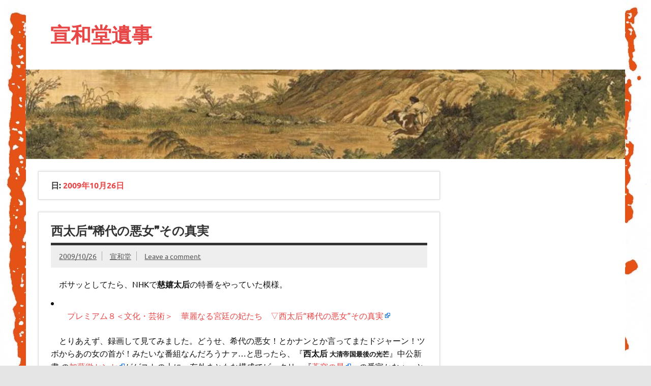

--- FILE ---
content_type: text/html; charset=UTF-8
request_url: https://sengna.com/2009/10/26/
body_size: 63327
content:
<!DOCTYPE html><!-- HTML 5 -->
<html lang="ja">

<head>
<meta charset="UTF-8" />
<meta name="viewport" content="width=device-width, initial-scale=1">
<link rel="profile" href="http://gmpg.org/xfn/11" />
<link rel="pingback" href="https://sengna.com/xmlrpc.php" />

<title>2009/10/26 &#8211; 宣和堂遺事</title>
<meta name='robots' content='max-image-preview:large' />
<link rel='dns-prefetch' href='//platform-api.sharethis.com' />
<link rel='dns-prefetch' href='//stats.wp.com' />
<link rel='dns-prefetch' href='//v0.wordpress.com' />
<link rel='dns-prefetch' href='//i0.wp.com' />
<link rel="alternate" type="application/rss+xml" title="宣和堂遺事 &raquo; フィード" href="https://sengna.com/feed/" />
<link rel="alternate" type="application/rss+xml" title="宣和堂遺事 &raquo; コメントフィード" href="https://sengna.com/comments/feed/" />
<script type="text/javascript">
/* <![CDATA[ */
window._wpemojiSettings = {"baseUrl":"https:\/\/s.w.org\/images\/core\/emoji\/14.0.0\/72x72\/","ext":".png","svgUrl":"https:\/\/s.w.org\/images\/core\/emoji\/14.0.0\/svg\/","svgExt":".svg","source":{"concatemoji":"https:\/\/sengna.com\/wp-includes\/js\/wp-emoji-release.min.js?ver=6.4.7"}};
/*! This file is auto-generated */
!function(i,n){var o,s,e;function c(e){try{var t={supportTests:e,timestamp:(new Date).valueOf()};sessionStorage.setItem(o,JSON.stringify(t))}catch(e){}}function p(e,t,n){e.clearRect(0,0,e.canvas.width,e.canvas.height),e.fillText(t,0,0);var t=new Uint32Array(e.getImageData(0,0,e.canvas.width,e.canvas.height).data),r=(e.clearRect(0,0,e.canvas.width,e.canvas.height),e.fillText(n,0,0),new Uint32Array(e.getImageData(0,0,e.canvas.width,e.canvas.height).data));return t.every(function(e,t){return e===r[t]})}function u(e,t,n){switch(t){case"flag":return n(e,"\ud83c\udff3\ufe0f\u200d\u26a7\ufe0f","\ud83c\udff3\ufe0f\u200b\u26a7\ufe0f")?!1:!n(e,"\ud83c\uddfa\ud83c\uddf3","\ud83c\uddfa\u200b\ud83c\uddf3")&&!n(e,"\ud83c\udff4\udb40\udc67\udb40\udc62\udb40\udc65\udb40\udc6e\udb40\udc67\udb40\udc7f","\ud83c\udff4\u200b\udb40\udc67\u200b\udb40\udc62\u200b\udb40\udc65\u200b\udb40\udc6e\u200b\udb40\udc67\u200b\udb40\udc7f");case"emoji":return!n(e,"\ud83e\udef1\ud83c\udffb\u200d\ud83e\udef2\ud83c\udfff","\ud83e\udef1\ud83c\udffb\u200b\ud83e\udef2\ud83c\udfff")}return!1}function f(e,t,n){var r="undefined"!=typeof WorkerGlobalScope&&self instanceof WorkerGlobalScope?new OffscreenCanvas(300,150):i.createElement("canvas"),a=r.getContext("2d",{willReadFrequently:!0}),o=(a.textBaseline="top",a.font="600 32px Arial",{});return e.forEach(function(e){o[e]=t(a,e,n)}),o}function t(e){var t=i.createElement("script");t.src=e,t.defer=!0,i.head.appendChild(t)}"undefined"!=typeof Promise&&(o="wpEmojiSettingsSupports",s=["flag","emoji"],n.supports={everything:!0,everythingExceptFlag:!0},e=new Promise(function(e){i.addEventListener("DOMContentLoaded",e,{once:!0})}),new Promise(function(t){var n=function(){try{var e=JSON.parse(sessionStorage.getItem(o));if("object"==typeof e&&"number"==typeof e.timestamp&&(new Date).valueOf()<e.timestamp+604800&&"object"==typeof e.supportTests)return e.supportTests}catch(e){}return null}();if(!n){if("undefined"!=typeof Worker&&"undefined"!=typeof OffscreenCanvas&&"undefined"!=typeof URL&&URL.createObjectURL&&"undefined"!=typeof Blob)try{var e="postMessage("+f.toString()+"("+[JSON.stringify(s),u.toString(),p.toString()].join(",")+"));",r=new Blob([e],{type:"text/javascript"}),a=new Worker(URL.createObjectURL(r),{name:"wpTestEmojiSupports"});return void(a.onmessage=function(e){c(n=e.data),a.terminate(),t(n)})}catch(e){}c(n=f(s,u,p))}t(n)}).then(function(e){for(var t in e)n.supports[t]=e[t],n.supports.everything=n.supports.everything&&n.supports[t],"flag"!==t&&(n.supports.everythingExceptFlag=n.supports.everythingExceptFlag&&n.supports[t]);n.supports.everythingExceptFlag=n.supports.everythingExceptFlag&&!n.supports.flag,n.DOMReady=!1,n.readyCallback=function(){n.DOMReady=!0}}).then(function(){return e}).then(function(){var e;n.supports.everything||(n.readyCallback(),(e=n.source||{}).concatemoji?t(e.concatemoji):e.wpemoji&&e.twemoji&&(t(e.twemoji),t(e.wpemoji)))}))}((window,document),window._wpemojiSettings);
/* ]]> */
</script>
<link rel='stylesheet' id='dynamicnews-custom-fonts-css' href='https://sengna.com/wp-content/themes/dynamic-news-lite/css/custom-fonts.css?ver=20180413' type='text/css' media='all' />
<link rel='stylesheet' id='external-links-css' href='https://sengna.com/wp-content/plugins/sem-external-links/sem-external-links.css?ver=20090903' type='text/css' media='all' />
<style id='wp-emoji-styles-inline-css' type='text/css'>

	img.wp-smiley, img.emoji {
		display: inline !important;
		border: none !important;
		box-shadow: none !important;
		height: 1em !important;
		width: 1em !important;
		margin: 0 0.07em !important;
		vertical-align: -0.1em !important;
		background: none !important;
		padding: 0 !important;
	}
</style>
<link rel='stylesheet' id='wp-block-library-css' href='https://sengna.com/wp-includes/css/dist/block-library/style.min.css?ver=6.4.7' type='text/css' media='all' />
<link rel='stylesheet' id='mediaelement-css' href='https://sengna.com/wp-includes/js/mediaelement/mediaelementplayer-legacy.min.css?ver=4.2.17' type='text/css' media='all' />
<link rel='stylesheet' id='wp-mediaelement-css' href='https://sengna.com/wp-includes/js/mediaelement/wp-mediaelement.min.css?ver=6.4.7' type='text/css' media='all' />
<style id='jetpack-sharing-buttons-style-inline-css' type='text/css'>
.jetpack-sharing-buttons__services-list{display:flex;flex-direction:row;flex-wrap:wrap;gap:0;list-style-type:none;margin:5px;padding:0}.jetpack-sharing-buttons__services-list.has-small-icon-size{font-size:12px}.jetpack-sharing-buttons__services-list.has-normal-icon-size{font-size:16px}.jetpack-sharing-buttons__services-list.has-large-icon-size{font-size:24px}.jetpack-sharing-buttons__services-list.has-huge-icon-size{font-size:36px}@media print{.jetpack-sharing-buttons__services-list{display:none!important}}.editor-styles-wrapper .wp-block-jetpack-sharing-buttons{gap:0;padding-inline-start:0}ul.jetpack-sharing-buttons__services-list.has-background{padding:1.25em 2.375em}
</style>
<style id='classic-theme-styles-inline-css' type='text/css'>
/*! This file is auto-generated */
.wp-block-button__link{color:#fff;background-color:#32373c;border-radius:9999px;box-shadow:none;text-decoration:none;padding:calc(.667em + 2px) calc(1.333em + 2px);font-size:1.125em}.wp-block-file__button{background:#32373c;color:#fff;text-decoration:none}
</style>
<style id='global-styles-inline-css' type='text/css'>
body{--wp--preset--color--black: #353535;--wp--preset--color--cyan-bluish-gray: #abb8c3;--wp--preset--color--white: #ffffff;--wp--preset--color--pale-pink: #f78da7;--wp--preset--color--vivid-red: #cf2e2e;--wp--preset--color--luminous-vivid-orange: #ff6900;--wp--preset--color--luminous-vivid-amber: #fcb900;--wp--preset--color--light-green-cyan: #7bdcb5;--wp--preset--color--vivid-green-cyan: #00d084;--wp--preset--color--pale-cyan-blue: #8ed1fc;--wp--preset--color--vivid-cyan-blue: #0693e3;--wp--preset--color--vivid-purple: #9b51e0;--wp--preset--color--primary: #e84747;--wp--preset--color--light-gray: #f0f0f0;--wp--preset--color--dark-gray: #777777;--wp--preset--gradient--vivid-cyan-blue-to-vivid-purple: linear-gradient(135deg,rgba(6,147,227,1) 0%,rgb(155,81,224) 100%);--wp--preset--gradient--light-green-cyan-to-vivid-green-cyan: linear-gradient(135deg,rgb(122,220,180) 0%,rgb(0,208,130) 100%);--wp--preset--gradient--luminous-vivid-amber-to-luminous-vivid-orange: linear-gradient(135deg,rgba(252,185,0,1) 0%,rgba(255,105,0,1) 100%);--wp--preset--gradient--luminous-vivid-orange-to-vivid-red: linear-gradient(135deg,rgba(255,105,0,1) 0%,rgb(207,46,46) 100%);--wp--preset--gradient--very-light-gray-to-cyan-bluish-gray: linear-gradient(135deg,rgb(238,238,238) 0%,rgb(169,184,195) 100%);--wp--preset--gradient--cool-to-warm-spectrum: linear-gradient(135deg,rgb(74,234,220) 0%,rgb(151,120,209) 20%,rgb(207,42,186) 40%,rgb(238,44,130) 60%,rgb(251,105,98) 80%,rgb(254,248,76) 100%);--wp--preset--gradient--blush-light-purple: linear-gradient(135deg,rgb(255,206,236) 0%,rgb(152,150,240) 100%);--wp--preset--gradient--blush-bordeaux: linear-gradient(135deg,rgb(254,205,165) 0%,rgb(254,45,45) 50%,rgb(107,0,62) 100%);--wp--preset--gradient--luminous-dusk: linear-gradient(135deg,rgb(255,203,112) 0%,rgb(199,81,192) 50%,rgb(65,88,208) 100%);--wp--preset--gradient--pale-ocean: linear-gradient(135deg,rgb(255,245,203) 0%,rgb(182,227,212) 50%,rgb(51,167,181) 100%);--wp--preset--gradient--electric-grass: linear-gradient(135deg,rgb(202,248,128) 0%,rgb(113,206,126) 100%);--wp--preset--gradient--midnight: linear-gradient(135deg,rgb(2,3,129) 0%,rgb(40,116,252) 100%);--wp--preset--font-size--small: 13px;--wp--preset--font-size--medium: 20px;--wp--preset--font-size--large: 36px;--wp--preset--font-size--x-large: 42px;--wp--preset--spacing--20: 0.44rem;--wp--preset--spacing--30: 0.67rem;--wp--preset--spacing--40: 1rem;--wp--preset--spacing--50: 1.5rem;--wp--preset--spacing--60: 2.25rem;--wp--preset--spacing--70: 3.38rem;--wp--preset--spacing--80: 5.06rem;--wp--preset--shadow--natural: 6px 6px 9px rgba(0, 0, 0, 0.2);--wp--preset--shadow--deep: 12px 12px 50px rgba(0, 0, 0, 0.4);--wp--preset--shadow--sharp: 6px 6px 0px rgba(0, 0, 0, 0.2);--wp--preset--shadow--outlined: 6px 6px 0px -3px rgba(255, 255, 255, 1), 6px 6px rgba(0, 0, 0, 1);--wp--preset--shadow--crisp: 6px 6px 0px rgba(0, 0, 0, 1);}:where(.is-layout-flex){gap: 0.5em;}:where(.is-layout-grid){gap: 0.5em;}body .is-layout-flow > .alignleft{float: left;margin-inline-start: 0;margin-inline-end: 2em;}body .is-layout-flow > .alignright{float: right;margin-inline-start: 2em;margin-inline-end: 0;}body .is-layout-flow > .aligncenter{margin-left: auto !important;margin-right: auto !important;}body .is-layout-constrained > .alignleft{float: left;margin-inline-start: 0;margin-inline-end: 2em;}body .is-layout-constrained > .alignright{float: right;margin-inline-start: 2em;margin-inline-end: 0;}body .is-layout-constrained > .aligncenter{margin-left: auto !important;margin-right: auto !important;}body .is-layout-constrained > :where(:not(.alignleft):not(.alignright):not(.alignfull)){max-width: var(--wp--style--global--content-size);margin-left: auto !important;margin-right: auto !important;}body .is-layout-constrained > .alignwide{max-width: var(--wp--style--global--wide-size);}body .is-layout-flex{display: flex;}body .is-layout-flex{flex-wrap: wrap;align-items: center;}body .is-layout-flex > *{margin: 0;}body .is-layout-grid{display: grid;}body .is-layout-grid > *{margin: 0;}:where(.wp-block-columns.is-layout-flex){gap: 2em;}:where(.wp-block-columns.is-layout-grid){gap: 2em;}:where(.wp-block-post-template.is-layout-flex){gap: 1.25em;}:where(.wp-block-post-template.is-layout-grid){gap: 1.25em;}.has-black-color{color: var(--wp--preset--color--black) !important;}.has-cyan-bluish-gray-color{color: var(--wp--preset--color--cyan-bluish-gray) !important;}.has-white-color{color: var(--wp--preset--color--white) !important;}.has-pale-pink-color{color: var(--wp--preset--color--pale-pink) !important;}.has-vivid-red-color{color: var(--wp--preset--color--vivid-red) !important;}.has-luminous-vivid-orange-color{color: var(--wp--preset--color--luminous-vivid-orange) !important;}.has-luminous-vivid-amber-color{color: var(--wp--preset--color--luminous-vivid-amber) !important;}.has-light-green-cyan-color{color: var(--wp--preset--color--light-green-cyan) !important;}.has-vivid-green-cyan-color{color: var(--wp--preset--color--vivid-green-cyan) !important;}.has-pale-cyan-blue-color{color: var(--wp--preset--color--pale-cyan-blue) !important;}.has-vivid-cyan-blue-color{color: var(--wp--preset--color--vivid-cyan-blue) !important;}.has-vivid-purple-color{color: var(--wp--preset--color--vivid-purple) !important;}.has-black-background-color{background-color: var(--wp--preset--color--black) !important;}.has-cyan-bluish-gray-background-color{background-color: var(--wp--preset--color--cyan-bluish-gray) !important;}.has-white-background-color{background-color: var(--wp--preset--color--white) !important;}.has-pale-pink-background-color{background-color: var(--wp--preset--color--pale-pink) !important;}.has-vivid-red-background-color{background-color: var(--wp--preset--color--vivid-red) !important;}.has-luminous-vivid-orange-background-color{background-color: var(--wp--preset--color--luminous-vivid-orange) !important;}.has-luminous-vivid-amber-background-color{background-color: var(--wp--preset--color--luminous-vivid-amber) !important;}.has-light-green-cyan-background-color{background-color: var(--wp--preset--color--light-green-cyan) !important;}.has-vivid-green-cyan-background-color{background-color: var(--wp--preset--color--vivid-green-cyan) !important;}.has-pale-cyan-blue-background-color{background-color: var(--wp--preset--color--pale-cyan-blue) !important;}.has-vivid-cyan-blue-background-color{background-color: var(--wp--preset--color--vivid-cyan-blue) !important;}.has-vivid-purple-background-color{background-color: var(--wp--preset--color--vivid-purple) !important;}.has-black-border-color{border-color: var(--wp--preset--color--black) !important;}.has-cyan-bluish-gray-border-color{border-color: var(--wp--preset--color--cyan-bluish-gray) !important;}.has-white-border-color{border-color: var(--wp--preset--color--white) !important;}.has-pale-pink-border-color{border-color: var(--wp--preset--color--pale-pink) !important;}.has-vivid-red-border-color{border-color: var(--wp--preset--color--vivid-red) !important;}.has-luminous-vivid-orange-border-color{border-color: var(--wp--preset--color--luminous-vivid-orange) !important;}.has-luminous-vivid-amber-border-color{border-color: var(--wp--preset--color--luminous-vivid-amber) !important;}.has-light-green-cyan-border-color{border-color: var(--wp--preset--color--light-green-cyan) !important;}.has-vivid-green-cyan-border-color{border-color: var(--wp--preset--color--vivid-green-cyan) !important;}.has-pale-cyan-blue-border-color{border-color: var(--wp--preset--color--pale-cyan-blue) !important;}.has-vivid-cyan-blue-border-color{border-color: var(--wp--preset--color--vivid-cyan-blue) !important;}.has-vivid-purple-border-color{border-color: var(--wp--preset--color--vivid-purple) !important;}.has-vivid-cyan-blue-to-vivid-purple-gradient-background{background: var(--wp--preset--gradient--vivid-cyan-blue-to-vivid-purple) !important;}.has-light-green-cyan-to-vivid-green-cyan-gradient-background{background: var(--wp--preset--gradient--light-green-cyan-to-vivid-green-cyan) !important;}.has-luminous-vivid-amber-to-luminous-vivid-orange-gradient-background{background: var(--wp--preset--gradient--luminous-vivid-amber-to-luminous-vivid-orange) !important;}.has-luminous-vivid-orange-to-vivid-red-gradient-background{background: var(--wp--preset--gradient--luminous-vivid-orange-to-vivid-red) !important;}.has-very-light-gray-to-cyan-bluish-gray-gradient-background{background: var(--wp--preset--gradient--very-light-gray-to-cyan-bluish-gray) !important;}.has-cool-to-warm-spectrum-gradient-background{background: var(--wp--preset--gradient--cool-to-warm-spectrum) !important;}.has-blush-light-purple-gradient-background{background: var(--wp--preset--gradient--blush-light-purple) !important;}.has-blush-bordeaux-gradient-background{background: var(--wp--preset--gradient--blush-bordeaux) !important;}.has-luminous-dusk-gradient-background{background: var(--wp--preset--gradient--luminous-dusk) !important;}.has-pale-ocean-gradient-background{background: var(--wp--preset--gradient--pale-ocean) !important;}.has-electric-grass-gradient-background{background: var(--wp--preset--gradient--electric-grass) !important;}.has-midnight-gradient-background{background: var(--wp--preset--gradient--midnight) !important;}.has-small-font-size{font-size: var(--wp--preset--font-size--small) !important;}.has-medium-font-size{font-size: var(--wp--preset--font-size--medium) !important;}.has-large-font-size{font-size: var(--wp--preset--font-size--large) !important;}.has-x-large-font-size{font-size: var(--wp--preset--font-size--x-large) !important;}
.wp-block-navigation a:where(:not(.wp-element-button)){color: inherit;}
:where(.wp-block-post-template.is-layout-flex){gap: 1.25em;}:where(.wp-block-post-template.is-layout-grid){gap: 1.25em;}
:where(.wp-block-columns.is-layout-flex){gap: 2em;}:where(.wp-block-columns.is-layout-grid){gap: 2em;}
.wp-block-pullquote{font-size: 1.5em;line-height: 1.6;}
</style>
<link rel='stylesheet' id='dynamicnewslite-stylesheet-css' href='https://sengna.com/wp-content/themes/dynamic-news-lite/style.css?ver=1.6.8' type='text/css' media='all' />
<style id='dynamicnewslite-stylesheet-inline-css' type='text/css'>
.site-description {
	position: absolute;
	clip: rect(1px, 1px, 1px, 1px);
}
</style>
<link rel='stylesheet' id='genericons-css' href='https://sengna.com/wp-content/plugins/jetpack/_inc/genericons/genericons/genericons.css?ver=3.1' type='text/css' media='all' />
<link rel='stylesheet' id='taxopress-frontend-css-css' href='https://sengna.com/wp-content/plugins/simple-tags/assets/frontend/css/frontend.css?ver=3.44.0' type='text/css' media='all' />
<link rel='stylesheet' id='tablepress-default-css' href='https://sengna.com/wp-content/tablepress-combined.min.css?ver=45' type='text/css' media='all' />
<link rel='stylesheet' id='jetpack_css-css' href='https://sengna.com/wp-content/plugins/jetpack/css/jetpack.css?ver=13.6.1' type='text/css' media='all' />
<script type="text/javascript" src="https://ajax.googleapis.com/ajax/libs/prototype/1.7.1.0/prototype.js?ver=1.7.1" id="prototype-js"></script>
<script type="text/javascript" src="https://ajax.googleapis.com/ajax/libs/scriptaculous/1.9.0/scriptaculous.js?ver=1.9.0" id="scriptaculous-root-js"></script>
<script type="text/javascript" src="https://ajax.googleapis.com/ajax/libs/scriptaculous/1.9.0/effects.js?ver=1.9.0" id="scriptaculous-effects-js"></script>
<script type="text/javascript" src="http://sengna.com/wp-content/plugins/lightbox-2/lightbox-resize.js?ver=1.8" id="lightbox-js"></script>
<!--[if lt IE 9]>
<script type="text/javascript" src="https://sengna.com/wp-content/themes/dynamic-news-lite/js/html5shiv.min.js?ver=3.7.3" id="html5shiv-js"></script>
<![endif]-->
<script type="text/javascript" src="https://sengna.com/wp-includes/js/jquery/jquery.min.js?ver=3.7.1" id="jquery-core-js"></script>
<script type="text/javascript" src="https://sengna.com/wp-includes/js/jquery/jquery-migrate.min.js?ver=3.4.1" id="jquery-migrate-js"></script>
<script type="text/javascript" id="dynamicnewslite-jquery-navigation-js-extra">
/* <![CDATA[ */
var dynamicnews_menu_title = {"text":"Menu"};
/* ]]> */
</script>
<script type="text/javascript" src="https://sengna.com/wp-content/themes/dynamic-news-lite/js/navigation.js?ver=20210324" id="dynamicnewslite-jquery-navigation-js"></script>
<script type="text/javascript" id="dynamicnewslite-jquery-sidebar-js-extra">
/* <![CDATA[ */
var dynamicnews_sidebar_title = {"text":"Sidebar"};
/* ]]> */
</script>
<script type="text/javascript" src="https://sengna.com/wp-content/themes/dynamic-news-lite/js/sidebar.js?ver=20210324" id="dynamicnewslite-jquery-sidebar-js"></script>
<script type="text/javascript" src="https://sengna.com/wp-content/plugins/simple-tags/assets/frontend/js/frontend.js?ver=3.44.0" id="taxopress-frontend-js-js"></script>
<script type="text/javascript" src="//platform-api.sharethis.com/js/sharethis.js#source=googleanalytics-wordpress#product=ga&amp;property=58a44d423cd7060012315b45" id="googleanalytics-platform-sharethis-js"></script>
<link rel="https://api.w.org/" href="https://sengna.com/wp-json/" /><link rel="EditURI" type="application/rsd+xml" title="RSD" href="https://sengna.com/xmlrpc.php?rsd" />
<meta name="generator" content="WordPress 6.4.7" />

	<!-- begin lightbox scripts -->
	<script type="text/javascript">
    //<![CDATA[
    document.write('<link rel="stylesheet" href="http://sengna.com/wp-content/plugins/lightbox-2/Themes/Dark Grey/lightbox.css" type="text/css" media="screen" />');
    //]]>
    </script>
	<!-- end lightbox scripts -->
    <script type="text/javascript">
    (function(){
            var t = function(){
                window._pt_sp_2 = [];
                _pt_sp_2.push('setAccount,1a9572cf');
                var _protocol = (("https:" == document.location.protocol) ? " https://" : " http://");
                (function() {
                    var atag = document.createElement('script'); atag.type = 'text/javascript'; atag.async = true;
                    atag.src = _protocol + 'js.ptengine.com/pta.js';
                    var stag = document.createElement('script'); stag.type = 'text/javascript'; stag.async = true;
                    stag.src = _protocol + 'js.ptengine.com/pts.js';
                    var s = document.getElementsByTagName('script')[0]; 
                    s.parentNode.insertBefore(atag, s);s.parentNode.insertBefore(stag, s);
                })();
            }
            if(window.attachEvent){
                window.attachEvent("onload",t);
            }else if(window.addEventListener){
                window.addEventListener("load",t,false);
            }else{
                t();
            }
        })();
    </script>
		<style type="text/css">
						ol.footnotes li {list-style-type:decimal;}
								</style>
			<style>img#wpstats{display:none}</style>
		<style data-context="foundation-flickity-css">/*! Flickity v2.0.2
http://flickity.metafizzy.co
---------------------------------------------- */.flickity-enabled{position:relative}.flickity-enabled:focus{outline:0}.flickity-viewport{overflow:hidden;position:relative;height:100%}.flickity-slider{position:absolute;width:100%;height:100%}.flickity-enabled.is-draggable{-webkit-tap-highlight-color:transparent;tap-highlight-color:transparent;-webkit-user-select:none;-moz-user-select:none;-ms-user-select:none;user-select:none}.flickity-enabled.is-draggable .flickity-viewport{cursor:move;cursor:-webkit-grab;cursor:grab}.flickity-enabled.is-draggable .flickity-viewport.is-pointer-down{cursor:-webkit-grabbing;cursor:grabbing}.flickity-prev-next-button{position:absolute;top:50%;width:44px;height:44px;border:none;border-radius:50%;background:#fff;background:hsla(0,0%,100%,.75);cursor:pointer;-webkit-transform:translateY(-50%);transform:translateY(-50%)}.flickity-prev-next-button:hover{background:#fff}.flickity-prev-next-button:focus{outline:0;box-shadow:0 0 0 5px #09f}.flickity-prev-next-button:active{opacity:.6}.flickity-prev-next-button.previous{left:10px}.flickity-prev-next-button.next{right:10px}.flickity-rtl .flickity-prev-next-button.previous{left:auto;right:10px}.flickity-rtl .flickity-prev-next-button.next{right:auto;left:10px}.flickity-prev-next-button:disabled{opacity:.3;cursor:auto}.flickity-prev-next-button svg{position:absolute;left:20%;top:20%;width:60%;height:60%}.flickity-prev-next-button .arrow{fill:#333}.flickity-page-dots{position:absolute;width:100%;bottom:-25px;padding:0;margin:0;list-style:none;text-align:center;line-height:1}.flickity-rtl .flickity-page-dots{direction:rtl}.flickity-page-dots .dot{display:inline-block;width:10px;height:10px;margin:0 8px;background:#333;border-radius:50%;opacity:.25;cursor:pointer}.flickity-page-dots .dot.is-selected{opacity:1}</style><style data-context="foundation-slideout-css">.slideout-menu{position:fixed;left:0;top:0;bottom:0;right:auto;z-index:0;width:256px;overflow-y:auto;-webkit-overflow-scrolling:touch;display:none}.slideout-menu.pushit-right{left:auto;right:0}.slideout-panel{position:relative;z-index:1;will-change:transform}.slideout-open,.slideout-open .slideout-panel,.slideout-open body{overflow:hidden}.slideout-open .slideout-menu{display:block}.pushit{display:none}</style><style type="text/css">.recentcomments a{display:inline !important;padding:0 !important;margin:0 !important;}</style><script>
(function() {
	(function (i, s, o, g, r, a, m) {
		i['GoogleAnalyticsObject'] = r;
		i[r] = i[r] || function () {
				(i[r].q = i[r].q || []).push(arguments)
			}, i[r].l = 1 * new Date();
		a = s.createElement(o),
			m = s.getElementsByTagName(o)[0];
		a.async = 1;
		a.src = g;
		m.parentNode.insertBefore(a, m)
	})(window, document, 'script', 'https://google-analytics.com/analytics.js', 'ga');

	ga('create', 'UA-9839838-1', 'auto');
		ga('set', 'anonymizeIp', true);
			ga('send', 'pageview');
	})();
</script>
<style type="text/css" id="custom-background-css">
body.custom-background { background-image: url("https://sengna.com/wp-content/uploads/2014/10/sengnadou.jpg"); background-position: left top; background-size: auto; background-repeat: repeat; background-attachment: fixed; }
</style>
	
<!-- Jetpack Open Graph Tags -->
<meta property="og:type" content="website" />
<meta property="og:title" content="2009/10/26 &#8211; 宣和堂遺事" />
<meta property="og:site_name" content="宣和堂遺事" />
<meta property="og:image" content="https://i0.wp.com/sengna.com/wp-content/uploads/2017/02/sengaico.jpg?fit=350%2C350&#038;ssl=1" />
<meta property="og:image:width" content="350" />
<meta property="og:image:height" content="350" />
<meta property="og:image:alt" content="" />
<meta property="og:locale" content="ja_JP" />
<meta name="twitter:site" content="@sengnadow" />

<!-- End Jetpack Open Graph Tags -->
<link rel="icon" href="https://i0.wp.com/sengna.com/wp-content/uploads/2017/02/sengaico.jpg?fit=32%2C32&#038;ssl=1" sizes="32x32" />
<link rel="icon" href="https://i0.wp.com/sengna.com/wp-content/uploads/2017/02/sengaico.jpg?fit=192%2C192&#038;ssl=1" sizes="192x192" />
<link rel="apple-touch-icon" href="https://i0.wp.com/sengna.com/wp-content/uploads/2017/02/sengaico.jpg?fit=180%2C180&#038;ssl=1" />
<meta name="msapplication-TileImage" content="https://i0.wp.com/sengna.com/wp-content/uploads/2017/02/sengaico.jpg?fit=270%2C270&#038;ssl=1" />
<style>.ios7.web-app-mode.has-fixed header{ background-color: rgba(221,153,51,.88);}</style></head>

<body class="archive date custom-background sliding-sidebar mobile-header-none">

<a class="skip-link screen-reader-text" href="#content">Skip to content</a>

<div id="wrapper" class="hfeed">

	<div id="topnavi-wrap">
		
	<div id="topnavi" class="container clearfix">

		
	</div>
	</div>

	<div id="header-wrap">

		<header id="header" class="container clearfix" role="banner">

			<div id="logo" class="clearfix">

								
		<p class="site-title"><a href="https://sengna.com/" rel="home">宣和堂遺事</a></p>

					
			<p class="site-description">宣和堂の節操のない日記</p>

		
			</div>

			<div id="header-content" class="clearfix">
							</div>

		</header>

	</div>

	<div id="navi-wrap">
		<nav id="mainnav" class="container clearfix" role="navigation">
			<ul id="mainnav-menu" class="main-navigation-menu menu"></ul>		</nav>
	</div>

	
			<div id="custom-header">

				
					<img src="https://sengna.com/wp-content/uploads/2018/04/cropped-cropped-01913411.jpg" srcset="https://i0.wp.com/sengna.com/wp-content/uploads/2018/04/cropped-cropped-01913411.jpg?w=1340&amp;ssl=1 1340w, https://i0.wp.com/sengna.com/wp-content/uploads/2018/04/cropped-cropped-01913411.jpg?resize=300%2C45&amp;ssl=1 300w, https://i0.wp.com/sengna.com/wp-content/uploads/2018/04/cropped-cropped-01913411.jpg?resize=1024%2C153&amp;ssl=1 1024w, https://i0.wp.com/sengna.com/wp-content/uploads/2018/04/cropped-cropped-01913411.jpg?resize=150%2C22&amp;ssl=1 150w, https://i0.wp.com/sengna.com/wp-content/uploads/2018/04/cropped-cropped-01913411.jpg?resize=768%2C115&amp;ssl=1 768w" width="1340" height="200" alt="宣和堂遺事">

				
			</div>

		

	<div id="wrap" class="container clearfix">

		<section id="content" class="primary" role="main">

			
			<header class="page-header">
				<h1 class="archive-title">日: <span>2009年10月26日</span></h1>			</header>

					
	<article id="post-319" class="post-319 post type-post status-publish format-standard hentry category-27 category-6 tag-50 tag-32 tag-37 tag-41 tag-13 tag-42">
		
		<h2 class="entry-title post-title"><a href="https://sengna.com/2009/10/26/nhkseitaikou/" rel="bookmark">西太后“稀代の悪女”その真実</a></h2>		
		<div class="entry-meta postmeta clearfix"><span class="meta-date sep"><a href="https://sengna.com/2009/10/26/nhkseitaikou/" title="12:23" rel="bookmark"><time class="entry-date published updated" datetime="2009-10-26T12:23:50+09:00">2009/10/26</time></a></span><span class="meta-author sep"> <span class="author vcard"><a class="url fn n" href="https://sengna.com/author/sengna/" title="View all posts by 宣和堂" rel="author">宣和堂</a></span></span>
	<span class="meta-comments">
		<a href="https://sengna.com/2009/10/26/nhkseitaikou/#respond">Leave a comment</a>	</span>

	</div>
	
		
		<a href="https://sengna.com/2009/10/26/nhkseitaikou/" rel="bookmark">
					</a>

			
		<div class="entry clearfix">
						<p>　ボサッとしてたら、NHKで<strong>慈嬉太后</strong>の特番をやっていた模様。</p>
<li>
<ul><a href="http://cgi4.nhk.or.jp/topepg/xmldef/epg3.cgi?setup=/bs/premium8-tue/main" class="external external_icon">プレミアム８＜文化・芸術＞　華麗なる宮廷の妃たち　▽西太后“稀代の悪女”その真実</a></ul>
</li>
<p><span></span></p>
<p>　とりあえず、録画して見てみました。どうせ、希代の悪女！とかナンとか言ってまたドジャーン！ツボからあの女の首が！みたいな番組なんだろうナァ…と思ったら、『<strong>西太后 <span style="font-size: 80%;">大清帝国最後の光芒</span></strong>』中公新書 の<a href="http://blogs.yahoo.co.jp/yonakanoaccordion" class="external external_icon">加藤徹センセ</a>がゲストの上に、存外まともな構成でビックリ。『<a href="http://www.nhk.or.jp/dramatopics-blog/8000/18858.html" class="external external_icon">蒼穹の昴</a>』の番宣かなぁ…とも思いますが、かなり<strong>慈嬉太后</strong>よりの構成でした。ナカナカ興味深かったです。<br />
　<strong>慈寧宮</strong>ってそう言えば姥捨て山って言うか、子供を産めなかった女の人達が集まる場所だったなぁ…とか思い出したり、実際にスタジオに運ばれた<strong>中華料理</strong>…というか<strong>満漢全席</strong>うまそー！（<span style="font-size: 80%;">駱駝のこぶの蒸し物とか蝶鮫とか</span>）とか、<strong>慈嬉太后</strong>の本名が<strong>杏貞</strong>と紹介されてるのは、どんな根拠なんだろう～とか、<strong>慈嬉太后</strong>は写真を撮るときには必ず<strong>咸豊帝</strong>に貰ったイヤリングをしたとか（<span style="font-size: 80%;">初耳～</span>）、色々楽しめました。<br />
　でも、<strong>徳齢</strong>の証言って面白いのが多いものの、学術的にはあんまり評価されないと聞いたんですが（<span style="font-size: 80%;">矛盾とか飛躍が多いとか何とか</span>）、何処まで信用して良いのかしら…とか、<strong>慈嬉太后</strong>の妹の子孫を”<strong>西太后の末裔</strong>”とか、<strong>珍妃</strong>の母親の妹の子孫を”<strong>珍妃の末裔</strong>”と称するのは…ちょっとどうかと思いますが…。血のつながりないジャン！一族の末裔だよ！なんて思ったりもしましたが…。</p>
<p>　と言うワケで、2008年11月に<strong>北京</strong>に行ったときの写真御蔵出し…。消しちゃったので再掲載。</p>
<div align="center"><div id="attachment_322" style="width: 410px" class="wp-caption aligncenter"><a href="https://i0.wp.com/sengna.com/wp-content/uploads/2009/10/P1020528.jpg?ssl=1" rel="lightbox[319]" class="external"><img fetchpriority="high" decoding="async" aria-describedby="caption-attachment-322" src="https://i0.wp.com/sengna.com/wp-content/uploads/2009/10/P1020528.jpg?resize=400%2C300&#038;ssl=1" alt="" title="珍妃井のキャプション" width="400" height="300" class="size-full wp-image-322" srcset="https://i0.wp.com/sengna.com/wp-content/uploads/2009/10/P1020528.jpg?w=400&amp;ssl=1 400w, https://i0.wp.com/sengna.com/wp-content/uploads/2009/10/P1020528.jpg?resize=300%2C225&amp;ssl=1 300w" sizes="(max-width: 400px) 100vw, 400px" data-recalc-dims="1" /></a><p id="caption-attachment-322" class="wp-caption-text">珍妃井のキャプション</p></div></div>
<div align="center"><div id="attachment_323" style="width: 310px" class="wp-caption aligncenter"><a href="https://i0.wp.com/sengna.com/wp-content/uploads/2009/10/P1020527.jpg?ssl=1" rel="lightbox[319]" class="external"><img decoding="async" aria-describedby="caption-attachment-323" src="https://i0.wp.com/sengna.com/wp-content/uploads/2009/10/P1020527.jpg?resize=300%2C400&#038;ssl=1" alt="" title="驚くほど小さい珍妃井" width="300" height="400" class="size-full wp-image-323" srcset="https://i0.wp.com/sengna.com/wp-content/uploads/2009/10/P1020527.jpg?w=300&amp;ssl=1 300w, https://i0.wp.com/sengna.com/wp-content/uploads/2009/10/P1020527.jpg?resize=225%2C300&amp;ssl=1 225w" sizes="(max-width: 300px) 100vw, 300px" data-recalc-dims="1" /></a><p id="caption-attachment-323" class="wp-caption-text">驚くほど小さい珍妃井</p></div></div>
<div align="center"><div id="attachment_324" style="width: 310px" class="wp-caption aligncenter"><a href="https://i0.wp.com/sengna.com/wp-content/uploads/2009/10/P1020533.jpg?ssl=1" rel="lightbox[319]" class="external"><img decoding="async" aria-describedby="caption-attachment-324" src="https://i0.wp.com/sengna.com/wp-content/uploads/2009/10/P1020533.jpg?resize=300%2C400&#038;ssl=1" alt="" title="精衞通誠" width="300" height="400" class="size-full wp-image-324" srcset="https://i0.wp.com/sengna.com/wp-content/uploads/2009/10/P1020533.jpg?w=300&amp;ssl=1 300w, https://i0.wp.com/sengna.com/wp-content/uploads/2009/10/P1020533.jpg?resize=225%2C300&amp;ssl=1 225w" sizes="(max-width: 300px) 100vw, 300px" data-recalc-dims="1" /></a><p id="caption-attachment-324" class="wp-caption-text">精衞通誠</p></div></div>
<div align="center"><div id="attachment_325" style="width: 410px" class="wp-caption aligncenter"><a href="https://i0.wp.com/sengna.com/wp-content/uploads/2009/10/P1020534.jpg?ssl=1" rel="lightbox[319]" class="external"><img loading="lazy" decoding="async" aria-describedby="caption-attachment-325" src="https://i0.wp.com/sengna.com/wp-content/uploads/2009/10/P1020534.jpg?resize=400%2C300&#038;ssl=1" alt="" title="懐徳堂" width="400" height="300" class="size-full wp-image-325" srcset="https://i0.wp.com/sengna.com/wp-content/uploads/2009/10/P1020534.jpg?w=400&amp;ssl=1 400w, https://i0.wp.com/sengna.com/wp-content/uploads/2009/10/P1020534.jpg?resize=300%2C225&amp;ssl=1 300w" sizes="(max-width: 400px) 100vw, 400px" data-recalc-dims="1" /></a><p id="caption-attachment-325" class="wp-caption-text">珍妃井の向かいにある…けどあんまり人がいない場所</p></div></div>
</div>
<p>　更に、<strong>珍妃</strong>？と言われる写真だけど、あんまり紹介されていない写真も再掲。別人だという説でもあるんですかねぇ…。</p>
<div align="center"><div id="attachment_331" style="width: 272px" class="wp-caption aligncenter"><a href="https://i0.wp.com/sengna.com/wp-content/uploads/2009/10/chinhi.jpg?ssl=1" rel="lightbox[319]" class="external"><img loading="lazy" decoding="async" aria-describedby="caption-attachment-331" src="https://i0.wp.com/sengna.com/wp-content/uploads/2009/10/chinhi.jpg?resize=262%2C400&#038;ssl=1" alt="" title="故宮周刊 第三十期 第一版→劉宮女の証言では南海で撮影されたという" width="262" height="400" class="size-full wp-image-331" srcset="https://i0.wp.com/sengna.com/wp-content/uploads/2009/10/chinhi.jpg?w=262&amp;ssl=1 262w, https://i0.wp.com/sengna.com/wp-content/uploads/2009/10/chinhi.jpg?resize=196%2C300&amp;ssl=1 196w" sizes="(max-width: 262px) 100vw, 262px" data-recalc-dims="1" /></a><p id="caption-attachment-331" class="wp-caption-text">故宮周刊 第三十期 第一版→劉宮女の証言では南海で撮影されたという</p></div></div>
<p>　ま、このネタも案外好きなんですよと。</p>
<div align="center"></div>
			<div class="page-links"></div>
		</div>
		
		<div class="postinfo clearfix">
			<span class="meta-category">
				<ul class="post-categories">
	<li><a href="https://sengna.com/category/%e6%97%85%e8%a1%8c/" rel="category tag">旅行</a></li>
	<li><a href="https://sengna.com/category/%e6%ad%b4%e5%8f%b2/" rel="category tag">歴史</a></li></ul>			</span>

		</div>

	</article>

		</section>

		
	<section id="sidebar" class="secondary clearfix" role="complementary">

		<aside id="search-5" class="widget widget_search clearfix"><h3 class="widgettitle"><span>検索</span></h3>
	<form role="search" method="get" class="search-form" action="https://sengna.com/">
		<label>
			<span class="screen-reader-text">Search for:</span>
			<input type="search" class="search-field" placeholder="Search &hellip;" value="" name="s">
		</label>
		<button type="submit" class="search-submit">
			<span class="genericon-search"></span>
		</button>
	</form>

</aside><aside id="calendar-4" class="widget widget_calendar clearfix"><h3 class="widgettitle"><span>暦</span></h3><div id="calendar_wrap" class="calendar_wrap"><table id="wp-calendar" class="wp-calendar-table">
	<caption>2009年10月</caption>
	<thead>
	<tr>
		<th scope="col" title="日曜日">日</th>
		<th scope="col" title="月曜日">月</th>
		<th scope="col" title="火曜日">火</th>
		<th scope="col" title="水曜日">水</th>
		<th scope="col" title="木曜日">木</th>
		<th scope="col" title="金曜日">金</th>
		<th scope="col" title="土曜日">土</th>
	</tr>
	</thead>
	<tbody>
	<tr>
		<td colspan="4" class="pad">&nbsp;</td><td>1</td><td>2</td><td>3</td>
	</tr>
	<tr>
		<td><a href="https://sengna.com/2009/10/04/" aria-label="2009年10月4日 に投稿を公開">4</a></td><td><a href="https://sengna.com/2009/10/05/" aria-label="2009年10月5日 に投稿を公開">5</a></td><td><a href="https://sengna.com/2009/10/06/" aria-label="2009年10月6日 に投稿を公開">6</a></td><td>7</td><td><a href="https://sengna.com/2009/10/08/" aria-label="2009年10月8日 に投稿を公開">8</a></td><td><a href="https://sengna.com/2009/10/09/" aria-label="2009年10月9日 に投稿を公開">9</a></td><td>10</td>
	</tr>
	<tr>
		<td>11</td><td><a href="https://sengna.com/2009/10/12/" aria-label="2009年10月12日 に投稿を公開">12</a></td><td>13</td><td>14</td><td>15</td><td>16</td><td>17</td>
	</tr>
	<tr>
		<td>18</td><td>19</td><td>20</td><td>21</td><td>22</td><td>23</td><td><a href="https://sengna.com/2009/10/24/" aria-label="2009年10月24日 に投稿を公開">24</a></td>
	</tr>
	<tr>
		<td><a href="https://sengna.com/2009/10/25/" aria-label="2009年10月25日 に投稿を公開">25</a></td><td><a href="https://sengna.com/2009/10/26/" aria-label="2009年10月26日 に投稿を公開">26</a></td><td><a href="https://sengna.com/2009/10/27/" aria-label="2009年10月27日 に投稿を公開">27</a></td><td>28</td><td><a href="https://sengna.com/2009/10/29/" aria-label="2009年10月29日 に投稿を公開">29</a></td><td>30</td><td>31</td>
	</tr>
	</tbody>
	</table><nav aria-label="前と次の月" class="wp-calendar-nav">
		<span class="wp-calendar-nav-prev"><a href="https://sengna.com/2009/09/">&laquo; 9月</a></span>
		<span class="pad">&nbsp;</span>
		<span class="wp-calendar-nav-next"><a href="https://sengna.com/2009/11/">11月 &raquo;</a></span>
	</nav></div></aside>
		<aside id="recent-posts-4" class="widget widget_recent_entries clearfix">
		<h3 class="widgettitle"><span>最近の投稿</span></h3>
		<ul>
											<li>
					<a href="https://sengna.com/2024/04/14/shangshi3/">尚食 その3 ティムール朝使者の見た三大殿焼失</a>
									</li>
											<li>
					<a href="https://sengna.com/2024/04/08/shangshi2/">尚食 その2 永楽年間二つの後宮疑獄事件</a>
									</li>
											<li>
					<a href="https://sengna.com/2024/03/10/shangshi1/">尚食 その1明朝の殉死と莊妃のモデル</a>
									</li>
											<li>
					<a href="https://sengna.com/2022/02/20/bingxi3-2/">冰嬉その3 朝鮮国冬至使の見た冰嬉2～実録読み比べ～</a>
									</li>
											<li>
					<a href="https://sengna.com/2022/02/19/bingxi3-1/">冰嬉その3 朝鮮国冬至使の見た冰嬉1【2020/02/20追記・一部改訂】</a>
									</li>
					</ul>

		</aside><aside id="simpletags-3" class="widget widget-simpletags clearfix"><h3 class="widgettitle"><span>Tag cloud</span></h3>
<!-- Generated by TaxoPress 3.44.0 - https://wordpress.org/plugins/simple-tags/ -->
	<div class="taxopress-output-wrapper"> <div class="st-tag-cloud"> 
	<a href="https://sengna.com/tag/%e7%94%bb%e5%83%8f/" id="tag-link-38" class="st-tags t1" title="28 topics" style="font-size:9.4pt; ">画像</a>
<a href="https://sengna.com/tag/%e9%87%91/" id="tag-link-61" class="st-tags t1" title="17 topics" style="font-size:9.4pt; ">金</a>
<a href="https://sengna.com/tag/%e8%98%ad%e9%99%b5%e7%8e%8b/" id="tag-link-45" class="st-tags t0" title="10 topics" style="font-size:8pt; ">蘭陵王</a>
<a href="https://sengna.com/tag/%e9%87%91%e7%93%b6%e6%a2%85/" id="tag-link-71" class="st-tags t0" title="1 topics" style="font-size:8pt; ">金瓶梅</a>
<a href="https://sengna.com/tag/%e9%a3%9f/" id="tag-link-48" class="st-tags t1" title="18 topics" style="font-size:9.4pt; ">食</a>
<a href="https://sengna.com/tag/%e7%94%b0%e4%b8%ad%e8%8a%b3%e6%a8%b9/" id="tag-link-33" class="st-tags t0" title="12 topics" style="font-size:8pt; ">田中芳樹</a>
<a href="https://sengna.com/tag/%e8%be%ae%e9%ab%aa/" id="tag-link-16" class="st-tags t10" title="157 topics" style="font-size:22pt; ">辮髪</a>
<a href="https://sengna.com/tag/%e7%b4%85%e6%a5%bc%e5%a4%a2/" id="tag-link-70" class="st-tags t0" title="1 topics" style="font-size:8pt; ">紅楼夢</a>
<a href="https://sengna.com/tag/%e8%92%bc%e7%a9%b9%e3%81%ae%e6%98%b4/" id="tag-link-73" class="st-tags t0" title="12 topics" style="font-size:8pt; ">蒼穹の昴</a>
<a href="https://sengna.com/tag/%e8%a5%bf%e9%81%8a%e8%a8%98/" id="tag-link-68" class="st-tags t0" title="3 topics" style="font-size:8pt; ">西遊記</a>
<a href="https://sengna.com/tag/%e9%87%91%e5%ba%b8/" id="tag-link-65" class="st-tags t0" title="5 topics" style="font-size:8pt; ">金庸</a>
<a href="https://sengna.com/tag/%e9%ad%8f%e6%99%8b%e5%8d%97%e5%8c%97%e6%9c%9d/" id="tag-link-44" class="st-tags t0" title="13 topics" style="font-size:8pt; ">魏晋南北朝</a>
<a href="https://sengna.com/tag/%e9%8e%8c%e5%80%89%e6%99%82%e4%bb%a3/" id="tag-link-29" class="st-tags t0" title="11 topics" style="font-size:8pt; ">鎌倉時代</a>
<a href="https://sengna.com/tag/%e8%81%96%e5%9c%b0%e5%b7%a1%e7%a4%bc/" id="tag-link-91" class="st-tags t0" title="8 topics" style="font-size:8pt; ">聖地巡礼</a>
<a href="https://sengna.com/tag/%e9%8e%8c%e5%80%89/" id="tag-link-30" class="st-tags t0" title="6 topics" style="font-size:8pt; ">鎌倉</a>
<a href="https://sengna.com/tag/%e7%a7%a6/" id="tag-link-62" class="st-tags t0" title="3 topics" style="font-size:8pt; ">秦</a>
<a href="https://sengna.com/tag/%e9%8a%80%e8%8b%b1%e4%bc%9d/" id="tag-link-34" class="st-tags t0" title="3 topics" style="font-size:8pt; ">銀英伝</a>
<a href="https://sengna.com/tag/%e8%a5%bf%e6%bc%a2/" id="tag-link-57" class="st-tags t0" title="4 topics" style="font-size:8pt; ">西漢</a>
<a href="https://sengna.com/tag/%e9%9b%8d%e6%ad%a3%e5%b8%9d/" id="tag-link-26" class="st-tags t1" title="31 topics" style="font-size:9.4pt; ">雍正帝</a>
<a href="https://sengna.com/tag/%e9%9a%8b%e5%94%90/" id="tag-link-83" class="st-tags t0" title="5 topics" style="font-size:8pt; ">隋唐</a> </div>
</div>
</aside><aside id="recent-comments-4" class="widget widget_recent_comments clearfix"><h3 class="widgettitle"><span>最近のコメント</span></h3><ul id="recentcomments"><li class="recentcomments"><a href="https://sengna.com/2011/03/06/rat-tail/#comment-53365">金銭鼠尾</a> に <span class="comment-author-link"><a href="https://formosalabo.com/taiwan-history24/" class="url external external_icon" rel="ugc external nofollow">台湾史入門㉑日本統治時代Ⅸ－変わる生活と文化①－ | Formosa Labo -美麗島研究所-</a></span> より</li><li class="recentcomments"><a href="https://sengna.com/2020/07/11/huangmagua2/#comment-52798">黄馬掛その2</a> に <span class="comment-author-link">宣和堂</span> より</li><li class="recentcomments"><a href="https://sengna.com/2020/07/11/huangmagua2/#comment-52791">黄馬掛その2</a> に <span class="comment-author-link">匿名</span> より</li></ul></aside><aside id="meta-9" class="widget widget_meta clearfix"><h3 class="widgettitle"><span>メタ情報</span></h3>
		<ul>
						<li><a href="https://sengna.com/wp-login.php">ログイン</a></li>
			<li><a href="https://sengna.com/feed/">投稿フィード</a></li>
			<li><a href="https://sengna.com/comments/feed/">コメントフィード</a></li>

			<li><a href="https://ja.wordpress.org/" class="external external_icon">WordPress.org</a></li>
		</ul>

		</aside><aside id="search-5" class="widget widget_search clearfix"><h3 class="widgettitle"><span>検索</span></h3>
	<form role="search" method="get" class="search-form" action="https://sengna.com/">
		<label>
			<span class="screen-reader-text">Search for:</span>
			<input type="search" class="search-field" placeholder="Search &hellip;" value="" name="s">
		</label>
		<button type="submit" class="search-submit">
			<span class="genericon-search"></span>
		</button>
	</form>

</aside><aside id="calendar-4" class="widget widget_calendar clearfix"><h3 class="widgettitle"><span>暦</span></h3><div class="calendar_wrap"><table id="wp-calendar" class="wp-calendar-table">
	<caption>2009年10月</caption>
	<thead>
	<tr>
		<th scope="col" title="日曜日">日</th>
		<th scope="col" title="月曜日">月</th>
		<th scope="col" title="火曜日">火</th>
		<th scope="col" title="水曜日">水</th>
		<th scope="col" title="木曜日">木</th>
		<th scope="col" title="金曜日">金</th>
		<th scope="col" title="土曜日">土</th>
	</tr>
	</thead>
	<tbody>
	<tr>
		<td colspan="4" class="pad">&nbsp;</td><td>1</td><td>2</td><td>3</td>
	</tr>
	<tr>
		<td><a href="https://sengna.com/2009/10/04/" aria-label="2009年10月4日 に投稿を公開">4</a></td><td><a href="https://sengna.com/2009/10/05/" aria-label="2009年10月5日 に投稿を公開">5</a></td><td><a href="https://sengna.com/2009/10/06/" aria-label="2009年10月6日 に投稿を公開">6</a></td><td>7</td><td><a href="https://sengna.com/2009/10/08/" aria-label="2009年10月8日 に投稿を公開">8</a></td><td><a href="https://sengna.com/2009/10/09/" aria-label="2009年10月9日 に投稿を公開">9</a></td><td>10</td>
	</tr>
	<tr>
		<td>11</td><td><a href="https://sengna.com/2009/10/12/" aria-label="2009年10月12日 に投稿を公開">12</a></td><td>13</td><td>14</td><td>15</td><td>16</td><td>17</td>
	</tr>
	<tr>
		<td>18</td><td>19</td><td>20</td><td>21</td><td>22</td><td>23</td><td><a href="https://sengna.com/2009/10/24/" aria-label="2009年10月24日 に投稿を公開">24</a></td>
	</tr>
	<tr>
		<td><a href="https://sengna.com/2009/10/25/" aria-label="2009年10月25日 に投稿を公開">25</a></td><td><a href="https://sengna.com/2009/10/26/" aria-label="2009年10月26日 に投稿を公開">26</a></td><td><a href="https://sengna.com/2009/10/27/" aria-label="2009年10月27日 に投稿を公開">27</a></td><td>28</td><td><a href="https://sengna.com/2009/10/29/" aria-label="2009年10月29日 に投稿を公開">29</a></td><td>30</td><td>31</td>
	</tr>
	</tbody>
	</table><nav aria-label="前と次の月" class="wp-calendar-nav">
		<span class="wp-calendar-nav-prev"><a href="https://sengna.com/2009/09/">&laquo; 9月</a></span>
		<span class="pad">&nbsp;</span>
		<span class="wp-calendar-nav-next"><a href="https://sengna.com/2009/11/">11月 &raquo;</a></span>
	</nav></div></aside>
		<aside id="recent-posts-4" class="widget widget_recent_entries clearfix">
		<h3 class="widgettitle"><span>最近の投稿</span></h3>
		<ul>
											<li>
					<a href="https://sengna.com/2024/04/14/shangshi3/">尚食 その3 ティムール朝使者の見た三大殿焼失</a>
									</li>
											<li>
					<a href="https://sengna.com/2024/04/08/shangshi2/">尚食 その2 永楽年間二つの後宮疑獄事件</a>
									</li>
											<li>
					<a href="https://sengna.com/2024/03/10/shangshi1/">尚食 その1明朝の殉死と莊妃のモデル</a>
									</li>
											<li>
					<a href="https://sengna.com/2022/02/20/bingxi3-2/">冰嬉その3 朝鮮国冬至使の見た冰嬉2～実録読み比べ～</a>
									</li>
											<li>
					<a href="https://sengna.com/2022/02/19/bingxi3-1/">冰嬉その3 朝鮮国冬至使の見た冰嬉1【2020/02/20追記・一部改訂】</a>
									</li>
					</ul>

		</aside><aside id="simpletags-3" class="widget widget-simpletags clearfix"><h3 class="widgettitle"><span>Tag cloud</span></h3>
<!-- Generated by TaxoPress 3.44.0 - https://wordpress.org/plugins/simple-tags/ -->
	<div class="taxopress-output-wrapper"> <div class="st-tag-cloud"> 
	<a href="https://sengna.com/tag/%e9%ad%8f%e6%99%8b%e5%8d%97%e5%8c%97%e6%9c%9d/" id="tag-link-44" class="st-tags t0" title="13 topics" style="font-size:8pt; ">魏晋南北朝</a>
<a href="https://sengna.com/tag/%e9%8e%8c%e5%80%89%e6%99%82%e4%bb%a3/" id="tag-link-29" class="st-tags t0" title="11 topics" style="font-size:8pt; ">鎌倉時代</a>
<a href="https://sengna.com/tag/%e9%a3%9f/" id="tag-link-48" class="st-tags t1" title="18 topics" style="font-size:9.4pt; ">食</a>
<a href="https://sengna.com/tag/%e9%8e%8c%e5%80%89/" id="tag-link-30" class="st-tags t0" title="6 topics" style="font-size:8pt; ">鎌倉</a>
<a href="https://sengna.com/tag/%e7%b4%85%e6%a5%bc%e5%a4%a2/" id="tag-link-70" class="st-tags t0" title="1 topics" style="font-size:8pt; ">紅楼夢</a>
<a href="https://sengna.com/tag/%e9%9a%8b%e5%94%90/" id="tag-link-83" class="st-tags t0" title="5 topics" style="font-size:8pt; ">隋唐</a>
<a href="https://sengna.com/tag/%e8%a5%bf%e9%81%8a%e8%a8%98/" id="tag-link-68" class="st-tags t0" title="3 topics" style="font-size:8pt; ">西遊記</a>
<a href="https://sengna.com/tag/%e8%be%ae%e9%ab%aa/" id="tag-link-16" class="st-tags t10" title="157 topics" style="font-size:22pt; ">辮髪</a>
<a href="https://sengna.com/tag/%e9%9b%8d%e6%ad%a3%e5%b8%9d/" id="tag-link-26" class="st-tags t1" title="31 topics" style="font-size:9.4pt; ">雍正帝</a>
<a href="https://sengna.com/tag/%e9%87%91%e7%93%b6%e6%a2%85/" id="tag-link-71" class="st-tags t0" title="1 topics" style="font-size:8pt; ">金瓶梅</a>
<a href="https://sengna.com/tag/%e7%94%bb%e5%83%8f/" id="tag-link-38" class="st-tags t1" title="28 topics" style="font-size:9.4pt; ">画像</a>
<a href="https://sengna.com/tag/%e8%a5%bf%e6%bc%a2/" id="tag-link-57" class="st-tags t0" title="4 topics" style="font-size:8pt; ">西漢</a>
<a href="https://sengna.com/tag/%e8%81%96%e5%9c%b0%e5%b7%a1%e7%a4%bc/" id="tag-link-91" class="st-tags t0" title="8 topics" style="font-size:8pt; ">聖地巡礼</a>
<a href="https://sengna.com/tag/%e7%a7%a6/" id="tag-link-62" class="st-tags t0" title="3 topics" style="font-size:8pt; ">秦</a>
<a href="https://sengna.com/tag/%e9%8a%80%e8%8b%b1%e4%bc%9d/" id="tag-link-34" class="st-tags t0" title="3 topics" style="font-size:8pt; ">銀英伝</a>
<a href="https://sengna.com/tag/%e9%87%91/" id="tag-link-61" class="st-tags t1" title="17 topics" style="font-size:9.4pt; ">金</a>
<a href="https://sengna.com/tag/%e8%98%ad%e9%99%b5%e7%8e%8b/" id="tag-link-45" class="st-tags t0" title="10 topics" style="font-size:8pt; ">蘭陵王</a>
<a href="https://sengna.com/tag/%e8%92%bc%e7%a9%b9%e3%81%ae%e6%98%b4/" id="tag-link-73" class="st-tags t0" title="12 topics" style="font-size:8pt; ">蒼穹の昴</a>
<a href="https://sengna.com/tag/%e7%94%b0%e4%b8%ad%e8%8a%b3%e6%a8%b9/" id="tag-link-33" class="st-tags t0" title="12 topics" style="font-size:8pt; ">田中芳樹</a>
<a href="https://sengna.com/tag/%e9%87%91%e5%ba%b8/" id="tag-link-65" class="st-tags t0" title="5 topics" style="font-size:8pt; ">金庸</a> </div>
</div>
</aside><aside id="recent-comments-4" class="widget widget_recent_comments clearfix"><h3 class="widgettitle"><span>最近のコメント</span></h3><ul id="recentcomments-4"><li class="recentcomments"><a href="https://sengna.com/2011/03/06/rat-tail/#comment-53365">金銭鼠尾</a> に <span class="comment-author-link"><a href="https://formosalabo.com/taiwan-history24/" class="url external external_icon" rel="ugc external nofollow">台湾史入門㉑日本統治時代Ⅸ－変わる生活と文化①－ | Formosa Labo -美麗島研究所-</a></span> より</li><li class="recentcomments"><a href="https://sengna.com/2020/07/11/huangmagua2/#comment-52798">黄馬掛その2</a> に <span class="comment-author-link">宣和堂</span> より</li><li class="recentcomments"><a href="https://sengna.com/2020/07/11/huangmagua2/#comment-52791">黄馬掛その2</a> に <span class="comment-author-link">匿名</span> より</li></ul></aside><aside id="meta-9" class="widget widget_meta clearfix"><h3 class="widgettitle"><span>メタ情報</span></h3>
		<ul>
						<li><a href="https://sengna.com/wp-login.php">ログイン</a></li>
			<li><a href="https://sengna.com/feed/">投稿フィード</a></li>
			<li><a href="https://sengna.com/comments/feed/">コメントフィード</a></li>

			<li><a href="https://ja.wordpress.org/" class="external external_icon">WordPress.org</a></li>
		</ul>

		</aside><aside id="search-5" class="widget widget_search clearfix"><h3 class="widgettitle"><span>検索</span></h3>
	<form role="search" method="get" class="search-form" action="https://sengna.com/">
		<label>
			<span class="screen-reader-text">Search for:</span>
			<input type="search" class="search-field" placeholder="Search &hellip;" value="" name="s">
		</label>
		<button type="submit" class="search-submit">
			<span class="genericon-search"></span>
		</button>
	</form>

</aside><aside id="calendar-4" class="widget widget_calendar clearfix"><h3 class="widgettitle"><span>暦</span></h3><div class="calendar_wrap"><table id="wp-calendar" class="wp-calendar-table">
	<caption>2009年10月</caption>
	<thead>
	<tr>
		<th scope="col" title="日曜日">日</th>
		<th scope="col" title="月曜日">月</th>
		<th scope="col" title="火曜日">火</th>
		<th scope="col" title="水曜日">水</th>
		<th scope="col" title="木曜日">木</th>
		<th scope="col" title="金曜日">金</th>
		<th scope="col" title="土曜日">土</th>
	</tr>
	</thead>
	<tbody>
	<tr>
		<td colspan="4" class="pad">&nbsp;</td><td>1</td><td>2</td><td>3</td>
	</tr>
	<tr>
		<td><a href="https://sengna.com/2009/10/04/" aria-label="2009年10月4日 に投稿を公開">4</a></td><td><a href="https://sengna.com/2009/10/05/" aria-label="2009年10月5日 に投稿を公開">5</a></td><td><a href="https://sengna.com/2009/10/06/" aria-label="2009年10月6日 に投稿を公開">6</a></td><td>7</td><td><a href="https://sengna.com/2009/10/08/" aria-label="2009年10月8日 に投稿を公開">8</a></td><td><a href="https://sengna.com/2009/10/09/" aria-label="2009年10月9日 に投稿を公開">9</a></td><td>10</td>
	</tr>
	<tr>
		<td>11</td><td><a href="https://sengna.com/2009/10/12/" aria-label="2009年10月12日 に投稿を公開">12</a></td><td>13</td><td>14</td><td>15</td><td>16</td><td>17</td>
	</tr>
	<tr>
		<td>18</td><td>19</td><td>20</td><td>21</td><td>22</td><td>23</td><td><a href="https://sengna.com/2009/10/24/" aria-label="2009年10月24日 に投稿を公開">24</a></td>
	</tr>
	<tr>
		<td><a href="https://sengna.com/2009/10/25/" aria-label="2009年10月25日 に投稿を公開">25</a></td><td><a href="https://sengna.com/2009/10/26/" aria-label="2009年10月26日 に投稿を公開">26</a></td><td><a href="https://sengna.com/2009/10/27/" aria-label="2009年10月27日 に投稿を公開">27</a></td><td>28</td><td><a href="https://sengna.com/2009/10/29/" aria-label="2009年10月29日 に投稿を公開">29</a></td><td>30</td><td>31</td>
	</tr>
	</tbody>
	</table><nav aria-label="前と次の月" class="wp-calendar-nav">
		<span class="wp-calendar-nav-prev"><a href="https://sengna.com/2009/09/">&laquo; 9月</a></span>
		<span class="pad">&nbsp;</span>
		<span class="wp-calendar-nav-next"><a href="https://sengna.com/2009/11/">11月 &raquo;</a></span>
	</nav></div></aside>
		<aside id="recent-posts-4" class="widget widget_recent_entries clearfix">
		<h3 class="widgettitle"><span>最近の投稿</span></h3>
		<ul>
											<li>
					<a href="https://sengna.com/2024/04/14/shangshi3/">尚食 その3 ティムール朝使者の見た三大殿焼失</a>
									</li>
											<li>
					<a href="https://sengna.com/2024/04/08/shangshi2/">尚食 その2 永楽年間二つの後宮疑獄事件</a>
									</li>
											<li>
					<a href="https://sengna.com/2024/03/10/shangshi1/">尚食 その1明朝の殉死と莊妃のモデル</a>
									</li>
											<li>
					<a href="https://sengna.com/2022/02/20/bingxi3-2/">冰嬉その3 朝鮮国冬至使の見た冰嬉2～実録読み比べ～</a>
									</li>
											<li>
					<a href="https://sengna.com/2022/02/19/bingxi3-1/">冰嬉その3 朝鮮国冬至使の見た冰嬉1【2020/02/20追記・一部改訂】</a>
									</li>
					</ul>

		</aside><aside id="simpletags-3" class="widget widget-simpletags clearfix"><h3 class="widgettitle"><span>Tag cloud</span></h3>
<!-- Generated by TaxoPress 3.44.0 - https://wordpress.org/plugins/simple-tags/ -->
	<div class="taxopress-output-wrapper"> <div class="st-tag-cloud"> 
	<a href="https://sengna.com/tag/%e7%b4%85%e6%a5%bc%e5%a4%a2/" id="tag-link-70" class="st-tags t0" title="1 topics" style="font-size:8pt; ">紅楼夢</a>
<a href="https://sengna.com/tag/%e9%a3%9f/" id="tag-link-48" class="st-tags t1" title="18 topics" style="font-size:9.4pt; ">食</a>
<a href="https://sengna.com/tag/%e7%94%bb%e5%83%8f/" id="tag-link-38" class="st-tags t1" title="28 topics" style="font-size:9.4pt; ">画像</a>
<a href="https://sengna.com/tag/%e7%94%b0%e4%b8%ad%e8%8a%b3%e6%a8%b9/" id="tag-link-33" class="st-tags t0" title="12 topics" style="font-size:8pt; ">田中芳樹</a>
<a href="https://sengna.com/tag/%e8%92%bc%e7%a9%b9%e3%81%ae%e6%98%b4/" id="tag-link-73" class="st-tags t0" title="12 topics" style="font-size:8pt; ">蒼穹の昴</a>
<a href="https://sengna.com/tag/%e9%8e%8c%e5%80%89%e6%99%82%e4%bb%a3/" id="tag-link-29" class="st-tags t0" title="11 topics" style="font-size:8pt; ">鎌倉時代</a>
<a href="https://sengna.com/tag/%e8%a5%bf%e9%81%8a%e8%a8%98/" id="tag-link-68" class="st-tags t0" title="3 topics" style="font-size:8pt; ">西遊記</a>
<a href="https://sengna.com/tag/%e9%87%91%e5%ba%b8/" id="tag-link-65" class="st-tags t0" title="5 topics" style="font-size:8pt; ">金庸</a>
<a href="https://sengna.com/tag/%e8%be%ae%e9%ab%aa/" id="tag-link-16" class="st-tags t10" title="157 topics" style="font-size:22pt; ">辮髪</a>
<a href="https://sengna.com/tag/%e8%a5%bf%e6%bc%a2/" id="tag-link-57" class="st-tags t0" title="4 topics" style="font-size:8pt; ">西漢</a>
<a href="https://sengna.com/tag/%e9%87%91%e7%93%b6%e6%a2%85/" id="tag-link-71" class="st-tags t0" title="1 topics" style="font-size:8pt; ">金瓶梅</a>
<a href="https://sengna.com/tag/%e8%81%96%e5%9c%b0%e5%b7%a1%e7%a4%bc/" id="tag-link-91" class="st-tags t0" title="8 topics" style="font-size:8pt; ">聖地巡礼</a>
<a href="https://sengna.com/tag/%e8%98%ad%e9%99%b5%e7%8e%8b/" id="tag-link-45" class="st-tags t0" title="10 topics" style="font-size:8pt; ">蘭陵王</a>
<a href="https://sengna.com/tag/%e9%8e%8c%e5%80%89/" id="tag-link-30" class="st-tags t0" title="6 topics" style="font-size:8pt; ">鎌倉</a>
<a href="https://sengna.com/tag/%e9%ad%8f%e6%99%8b%e5%8d%97%e5%8c%97%e6%9c%9d/" id="tag-link-44" class="st-tags t0" title="13 topics" style="font-size:8pt; ">魏晋南北朝</a>
<a href="https://sengna.com/tag/%e7%a7%a6/" id="tag-link-62" class="st-tags t0" title="3 topics" style="font-size:8pt; ">秦</a>
<a href="https://sengna.com/tag/%e9%8a%80%e8%8b%b1%e4%bc%9d/" id="tag-link-34" class="st-tags t0" title="3 topics" style="font-size:8pt; ">銀英伝</a>
<a href="https://sengna.com/tag/%e9%9b%8d%e6%ad%a3%e5%b8%9d/" id="tag-link-26" class="st-tags t1" title="31 topics" style="font-size:9.4pt; ">雍正帝</a>
<a href="https://sengna.com/tag/%e9%87%91/" id="tag-link-61" class="st-tags t1" title="17 topics" style="font-size:9.4pt; ">金</a>
<a href="https://sengna.com/tag/%e9%9a%8b%e5%94%90/" id="tag-link-83" class="st-tags t0" title="5 topics" style="font-size:8pt; ">隋唐</a> </div>
</div>
</aside><aside id="recent-comments-4" class="widget widget_recent_comments clearfix"><h3 class="widgettitle"><span>最近のコメント</span></h3><ul id="recentcomments-4"><li class="recentcomments"><a href="https://sengna.com/2011/03/06/rat-tail/#comment-53365">金銭鼠尾</a> に <span class="comment-author-link"><a href="https://formosalabo.com/taiwan-history24/" class="url external external_icon" rel="ugc external nofollow">台湾史入門㉑日本統治時代Ⅸ－変わる生活と文化①－ | Formosa Labo -美麗島研究所-</a></span> より</li><li class="recentcomments"><a href="https://sengna.com/2020/07/11/huangmagua2/#comment-52798">黄馬掛その2</a> に <span class="comment-author-link">宣和堂</span> より</li><li class="recentcomments"><a href="https://sengna.com/2020/07/11/huangmagua2/#comment-52791">黄馬掛その2</a> に <span class="comment-author-link">匿名</span> より</li></ul></aside><aside id="meta-9" class="widget widget_meta clearfix"><h3 class="widgettitle"><span>メタ情報</span></h3>
		<ul>
						<li><a href="https://sengna.com/wp-login.php">ログイン</a></li>
			<li><a href="https://sengna.com/feed/">投稿フィード</a></li>
			<li><a href="https://sengna.com/comments/feed/">コメントフィード</a></li>

			<li><a href="https://ja.wordpress.org/" class="external external_icon">WordPress.org</a></li>
		</ul>

		</aside>
	</section>
	</div>


	<div id="footer-wrap">

		<footer id="footer" class="container clearfix" role="contentinfo">

			
			<div id="footer-text">
				
	<span class="credit-link">
		WordPress Theme: Dynamic News by ThemeZee.	</span>

				</div>

		</footer>

	</div>

</div><!-- end #wrapper -->

<!-- Powered by WPtouch: 4.3.62 --><script type="text/javascript" src="https://stats.wp.com/e-202605.js" id="jetpack-stats-js" data-wp-strategy="defer"></script>
<script type="text/javascript" id="jetpack-stats-js-after">
/* <![CDATA[ */
_stq = window._stq || [];
_stq.push([ "view", JSON.parse("{\"v\":\"ext\",\"blog\":\"88907752\",\"post\":\"0\",\"tz\":\"9\",\"srv\":\"sengna.com\",\"j\":\"1:13.6.1\"}") ]);
_stq.push([ "clickTrackerInit", "88907752", "0" ]);
/* ]]> */
</script>
</body>
</html>


--- FILE ---
content_type: text/plain
request_url: https://www.google-analytics.com/j/collect?v=1&_v=j102&aip=1&a=542884465&t=pageview&_s=1&dl=https%3A%2F%2Fsengna.com%2F2009%2F10%2F26%2F&ul=en-us%40posix&dt=2009%2F10%2F26%20%E2%80%93%20%E5%AE%A3%E5%92%8C%E5%A0%82%E9%81%BA%E4%BA%8B&sr=1280x720&vp=1280x720&_u=YEBAAEABAAAAACAAI~&jid=1547546799&gjid=672230569&cid=990397214.1769725358&tid=UA-9839838-1&_gid=601227848.1769725358&_r=1&_slc=1&z=583869176
body_size: -284
content:
2,cG-LT2QP345W5